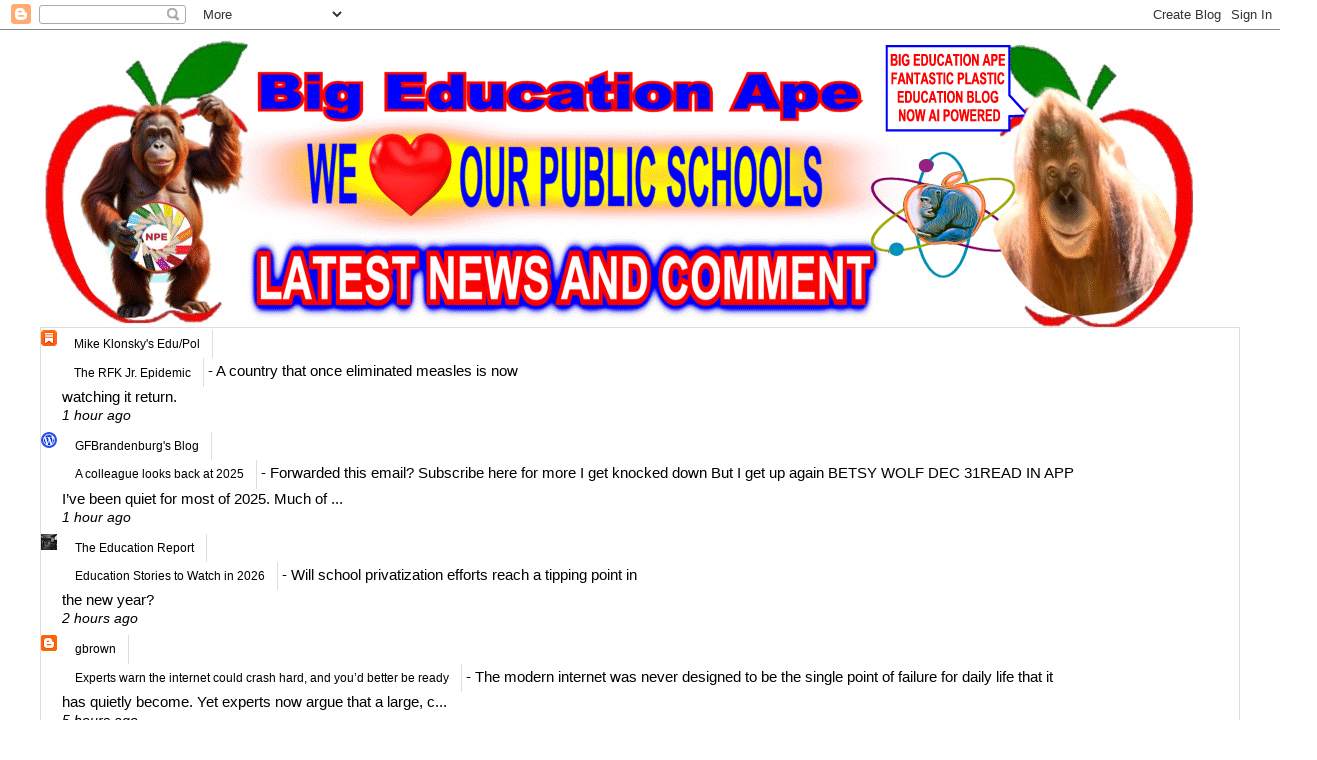

--- FILE ---
content_type: text/html; charset=UTF-8
request_url: https://bigeducationape.blogspot.com/b/stats?style=BLACK_TRANSPARENT&timeRange=LAST_MONTH&token=APq4FmCOLct7tPe8vOS5TCuCt1Fryg5JbyJT-4LARg6Mv57N2kp8pnRElU6QUpGSgygEN49F2vfb8wTE1tHQ_sXxDCW5oaCNcg
body_size: -9
content:
{"total":1201284,"sparklineOptions":{"backgroundColor":{"fillOpacity":0.1,"fill":"#000000"},"series":[{"areaOpacity":0.3,"color":"#202020"}]},"sparklineData":[[0,30],[1,48],[2,47],[3,47],[4,51],[5,60],[6,56],[7,55],[8,72],[9,90],[10,68],[11,57],[12,74],[13,85],[14,100],[15,74],[16,41],[17,57],[18,77],[19,77],[20,36],[21,30],[22,38],[23,40],[24,39],[25,30],[26,29],[27,33],[28,44],[29,40]],"nextTickMs":2269}

--- FILE ---
content_type: text/plain
request_url: https://www.google-analytics.com/j/collect?v=1&_v=j102&a=2016132233&t=pageview&_s=1&dl=https%3A%2F%2Fbigeducationape.blogspot.com%2F2019_07_26_archive.html&ul=en-us%40posix&dt=Big%20Education%20Ape%3A%20Jul%2026%2C%202019&sr=1280x720&vp=1280x720&_u=IEBAAEABAAAAACAAI~&jid=2048249427&gjid=1345717667&cid=489353804.1767216929&tid=UA-10253711-1&_gid=540355507.1767216929&_r=1&_slc=1&z=1356816874
body_size: -455
content:
2,cG-Z3SBPLQ4HD